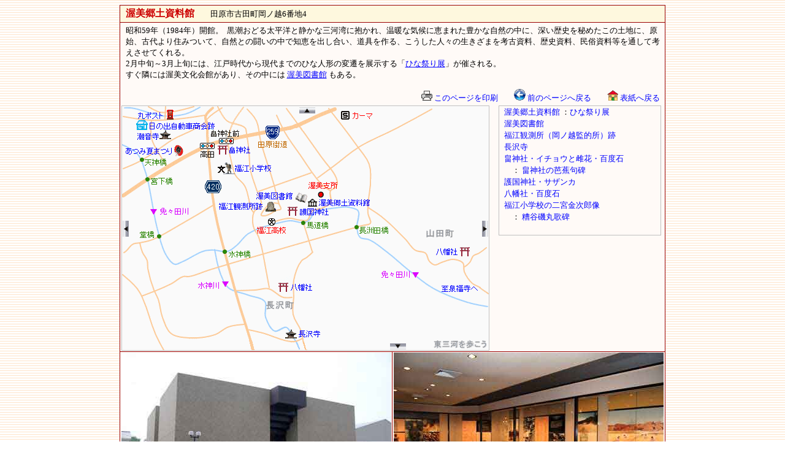

--- FILE ---
content_type: text/html
request_url: https://net-plaza.org/KANKO/tahara/siryokan/atsumi/index.html
body_size: 1615
content:
<html lang="ja">
<head>
<meta http-equiv="Content-Type" content="text/html; charset=UTF-8">
<meta http-equiv="Content-Script-Type" content="text/javascript">
<meta http-equiv="Content-Style-Type" content="text/css">
<title>渥美郷土資料館｜田原市 - 東三河を歩こう</title>
<style type="text/css">
<!--
td{
 font-size : 10pt;
 line-height : 18px;
}
a{
 TEXT-DECORATION:none;
}
a:link{
 color: blue;
}
a:hover{
 text-decoration : underline ;
 color: red;
}
-->
</style>
</head>
<body background="../../../../back/back6.gif" bgproperties="fixed" vlink="blue" oncontextmenu="return false;">
<div align="center">
 <table width="890" cellspacing="1" bgcolor="#990000">
  <tbody>
   <tr>
    <td bgcolor="#fef8de" align="center" colspan="2">
    <table width="99%">
     <tbody>
      <tr>
       <td><b><font color="#cc0000" size="3">渥美郷土資料館</font></b>　　田原市古田町岡ノ越6番地4</td>
      </tr>
     </tbody>
    </table>
    </td>
   </tr>
   <tr>
    <td bgcolor="#fffaf7" align="center" colspan="2">
    <table width="99%">
     <tbody>
      <tr>
       <td height="100" valign="top">昭和59年（1984年）開館。 &nbsp;黒潮おどる太平洋と静かな三河湾に抱かれ、温暖な気候に恵まれた豊かな自然の中に、深い歴史を秘めたこの土地に、原始、古代より住みついて、自然との闘いの中で知恵を出し合い、道具を作る、こうした人々の生きざまを考古資料、歴史資料、民俗資料等を通して考えさせてくれる。<br>
       2月中旬～3月上旬には、江戸時代から現代までのひな人形の変遷を展示する「<a href="../../matsuri/hinamaturi-atumi/index.html"><u>ひな祭り展</u></a>」が催される。<br>
       すぐ隣には渥美文化会館があり、その中には <a href="../book-atsumi/index.html"><u>渥美図書館</u></a> もある。</td>
      </tr>
     </tbody>
    </table>
    <table width="99%">
     <tbody>
      <tr>
       <td align="right"><a href="#" onclick="window.print(); return false;"><img src="../../../image/print.gif" width="18" height="16" border="0"> このページを印刷</a>　　<a href="javascript:window.history.back();"><img width="19" height="19" src="../../../image/mae-modoru.gif" border="0"> 前のページへ戻る</a>　　<a href="../../../index.html" target="_top"><img width="18" height="17" src="../../../image/home-ret.gif" border="0"> 表紙へ戻る</a></td>
      </tr>
     </tbody>
    </table>
    <table width="100%" cellpadding="0" cellspacing="0">
     <tbody>
      <tr>
       <td align="left" rowspan="2" valign="top" width="610"><iframe src="map.html" width="601" frameborder="0" scrolling="NO" height="400" name="f" align="top"></iframe></td>
       <td valign="top" style="line-height : 20px;" align="center"><iframe src="menu.html" width="270" frameborder="0" scrolling="NO" height="370" name="f" align="top"></iframe></td>
      </tr>
      <tr>
       <td align="right">&nbsp; &nbsp;</td>
      </tr>
     </tbody>
    </table>
    </td>
   </tr>
   <tr bgcolor="#fffaf7">
    <td align="center"><img src="p1.jpg" width="440" height="294" border="0"><br>
    （1）</td>
    <td align="center"><img src="p2.jpg" width="440" height="294" border="0"><br>
    （2）</td>
   </tr>
   <tr bgcolor="#fffaf7">
    <td align="center"><img src="p3.jpg" width="440" height="294" border="0"><br>
    （3）</td>
    <td align="center"><img src="p4.jpg" width="440" height="294" border="0"><br>
    （4）</td>
   </tr>
   <tr bgcolor="#fffaf7">
    <td align="center"><img src="p5.jpg" width="440" height="294" border="0"><br>
    （5）</td>
    <td align="center"><img src="p6.jpg" width="440" height="294" border="0"><br>
    （6）</td>
   </tr>
   <tr bgcolor="#fffaf7">
    <td align="center"><img src="p7.jpg" width="440" height="294" border="0"><br>
    （7）</td>
    <td align="center"><img src="p8.jpg" width="440" height="294" border="0"><br>
    （8）</td>
   </tr>
  </tbody>
 </table>
</div>
<center><br>
<font style="font-size : 10pt;"><a href="javascript:window.history.back();"><img width="19" height="19" src="../../../image/mae-modoru.gif" border="0"> 前のページへ戻る</a>　　<a href="../../../index.html" target="_top"><img width="18" height="17" src="../../../image/home-ret.gif" border="0"> 表紙へ戻る</a>　　<a href="#top"><img src="../../../image/top.gif" width="10" height="16" border="0"> このページのトップへ</a><br>
<br>
<a href="../../../index.html" target="_top"><img src="../../../image/banner.gif" width="140" height="40" border="0" title="「東三河を歩こう」 のトップページへ"></a><br>
無断で当サイトの写真・地図の複製を禁じます</font><br>
<br>
<br>
<br>
<br>
<br>
<br>
<br>
</center>
</body>
</html>

--- FILE ---
content_type: text/html
request_url: https://net-plaza.org/KANKO/tahara/siryokan/atsumi/map.html
body_size: 677
content:
<html lang="ja">
<head>
<meta http-equiv="Content-Type" content="text/html; charset=UTF-8">
<meta http-equiv="Content-Script-Type" content="text/javascript">
<meta http-equiv="Content-Style-Type" content="text/css">
<title>天神橋・宮下橋・堂橋・水神橋・馬道橋・長洲田橋｜田原市 - 東三河を歩こう</title>
</head>
<body style="margin-top : 0px;margin-left : 0px;margin-right : 0px;margin-bottom : 0px;" oncontextmenu="return false;">
<p align="center"><img src="map.gif" width="600" height="400" border="0" usemap="#map1"></p>
<map name="map1" id="map1">
 <area href="index.html" target="_top" shape="rect" coords="301,152 411,167">
 <area href="../../taiboku/hachiman-yamada-sudazii/index.html" target="_top" shape="rect" coords="511,230 578,249">
 <area href="../../tera/choonji/map.html" shape="rect" coords="-1,187 13,216">
 <area href="../../tera/senfukuji/index.html" target="_top" shape="rect" coords="520,290 585,309">
 <area href="../../hito/ninomiya/fukue-sho/index.html" target="_top" shape="rect" coords="153,96 246,110">
 <area href="../../hana/gokokujinjya-sazanka/index.html" target="_top" shape="rect" coords="270,167 338,183">
 <area href="../../siseki/fukue-kansoku/index.html" target="_top" shape="rect" coords="160,155 257,174">
 <area href="../../tera/choonji/index.html" target="_top" shape="rect" coords="22,43 84,62">
 <area href="../../matsuri/atsumi-natumatsuri/index.html" target="_top" shape="rect" coords="4,65 103,84">
 <area href="../../jinjya/hachiman-nagasawa/index.html" target="_top" shape="rect" coords="251,286 315,305">
 <area href="../../hito/ninomiya/kiyota-sho/map.html" shape="rect" coords="288,1 317,15">
 <area href="../../tera/chotakuji/index.html" target="_top" shape="rect" coords="266,365 327,384">
 <area href="../../post/fukue/index.html" target="_top" shape="rect" coords="26,6 90,22">
 <area href="../../tera/senfukuji/map.html" shape="rect" coords="589,189 600,218">
 <area href="../../taiboku/hata-ichou/index.html" target="_top" shape="rect" coords="157,65 215,81">
 <area href="../../siseki/hinode/index.html" target="_top" shape="rect" coords="22,24 158,42">
 <area href="../book-atsumi/index.html" target="_top" shape="rect" coords="221,140 300,155">
 <area href="../../sizen/atsuminomori/map.html" shape="rect" coords="435,386 466,402">
 <area shape="default" nohref>
</map></body>
</html>

--- FILE ---
content_type: text/html
request_url: https://net-plaza.org/KANKO/tahara/siryokan/atsumi/menu.html
body_size: 753
content:
<html lang="ja">
<head>
<meta http-equiv="Content-Type" content="text/html; charset=UTF-8">
<meta http-equiv="Content-Script-Type" content="text/javascript">
<meta http-equiv="Content-Style-Type" content="text/css">
<title></title>
<style type="text/css">
<!--
td{
 font-size : 10pt;
 line-height : 16px;
}
a{
 TEXT-DECORATION:none;
}
a:link{
 color: blue;
}
a:hover{
 text-decoration : underline ;
 color: red;
}
-->
</style>
</head>
<body style="margin-top : 0px;margin-left : 0px;margin-right : 0px;margin-bottom : 0px;" bgcolor="#fffaf7">
<div align="center">
 <table style="border-width : 1px;border-style : double;border-color : silver;" cellspacing="1" width="265">
  <tbody>
   <tr>
    <td rowspan="11" width="3"></td>
    <td><a href="index.html" target="_top">渥美郷土資料館</a> ：<a href="../../matsuri/hinamaturi-atumi/index.html" target="_top">ひな祭り展</a></td>
   </tr>
   <tr>
    <td><a href="../book-atsumi/index.html" target="_top">渥美図書館</a></td>
   </tr>
   <tr>
    <td><a href="../../siseki/fukue-kansoku/index.html" target="_top">福江観測所（岡ノ越監的所）跡</a></td>
   </tr>
   <tr>
    <td><a href="../../tera/chotakuji/index.html" target="_top">長沢寺</a></td>
   </tr>
   <tr>
    <td><a href="../../taiboku/hata-ichou/index.html" target="_top">畠神社・イチョウと雌花・百度石</a> </td>
   </tr>
   <tr>
    <td>　： <a href="../../kuhi/hatajinjya-bashou/index.html" target="_top">畠神社の芭蕉句碑</a></td>
   </tr>
   <tr>
    <td><a href="../../hana/gokokujinjya-sazanka/index.html" target="_top">護国神社・サザンカ</a> &nbsp;</td>
   </tr>
   <tr>
    <td><a href="../../jinjya/hachiman-nagasawa/index.html" target="_top">八幡社・百度石</a></td>
   </tr>
   <tr>
    <td><a href="../../hito/ninomiya/fukue-sho/index.html" target="_top">福江小学校の二宮金次郎像</a></td>
   </tr>
   <tr>
    <td>　： <a href="../../kuhi/fukuesho-isomaru/index.html" target="_top">糟谷磯丸歌碑</a></td>
   </tr>
   <tr>
    <td>　</td>
   </tr>
  </tbody>
 </table>
</div>
</body>
</html>